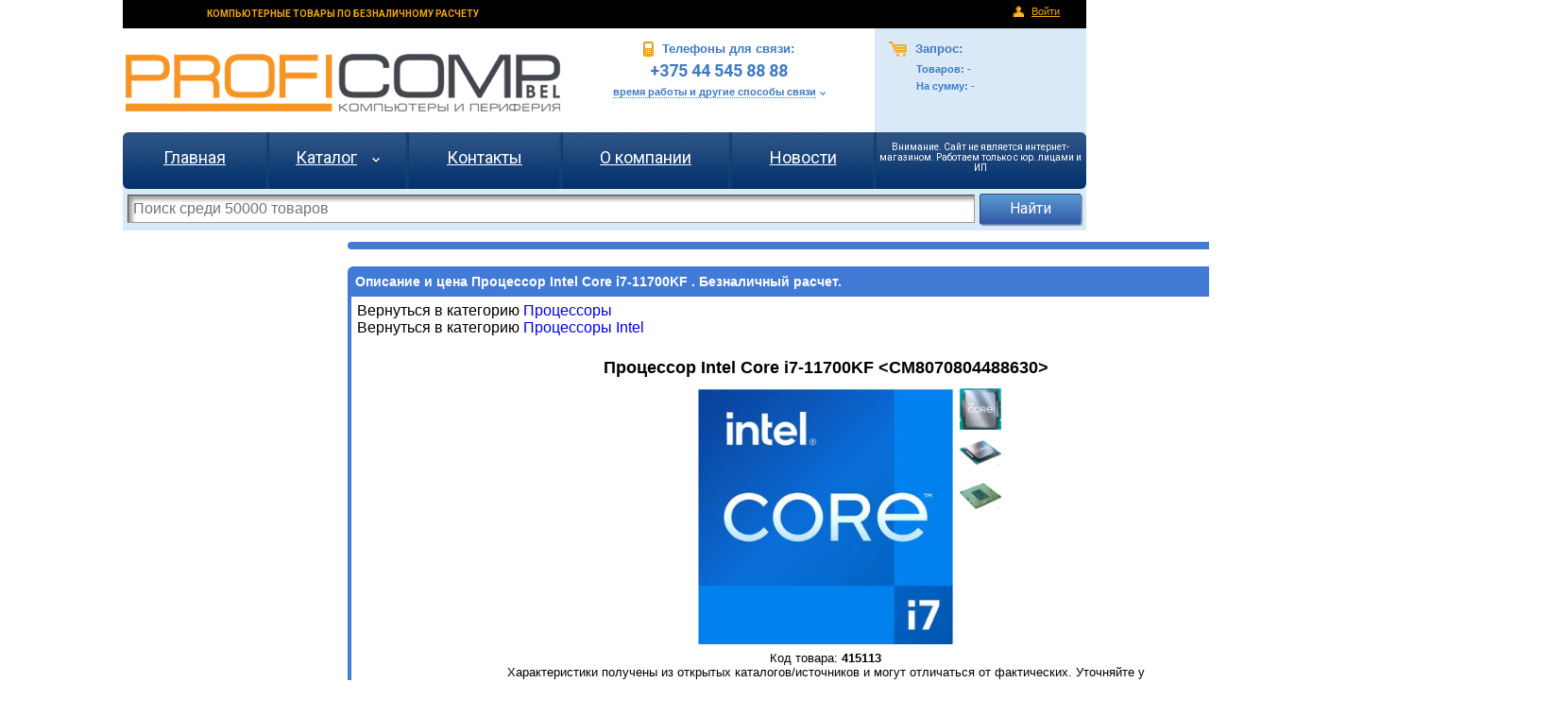

--- FILE ---
content_type: text/html; charset=utf-8
request_url: https://www.proficomp.by/beznal/buy/415113
body_size: 7385
content:
<!DOCTYPE html>
<html itemscope itemtype="http://schema.org/Product">
<head>
    <title>Купить Процессор Intel Core i7-11700KF &lt;CM8070804488630&gt; за безнал и по безналичному расчету Профикомп бел.</title>
    <meta name="keywords" content="Процессор Intel Core i7-11700KF &lt;CM8070804488630&gt; по безналу,Процессор Intel Core i7-11700KF &lt;CM8070804488630&gt; за безналичный расчет,купить Процессор Intel Core i7-11700KF &lt;CM8070804488630&gt;безналичный расчет, безнал, юридические лица, ип" />
    <meta name="description" content="Купить Процессор Intel Core i7-11700KF &lt;CM8070804488630&gt; по безналу и безналичному расчету, за безнал (безналичный расчет). Работаем с организациями и ип">
    <meta name="yandex-verification" content="697730c788d0cd34" />
    <meta name="author" content="Ст Владислав" />
    <meta name="copyright" content="Ст Владислав" />
    <meta name="google-site-verification" content="PZ5cj--x7LIBklylbWTH0r3881yYUe6RDvXeKXP3OrY" />
    <!-- Add the following three tags inside head -->
    <meta itemprop="name" content="Купить Процессор Intel Core i7-11700KF &lt;CM8070804488630&gt; за безнал и по безналичному расчету">
    <meta itemprop="description" content="Купить Процессор Intel Core i7-11700KF &lt;CM8070804488630&gt; по безналу и безналичному расчету, за безнал (безналичный расчет). Работаем с организациями и ип">
    <link href='https://fonts.googleapis.com/css?family=Roboto:400,400italic,500,500italic,700,700italic&subset=latin,cyrillic-ext' rel='stylesheet' type='text/css'>
    <link href="/Content/Site-old-with-new.css" rel="stylesheet" type="text/css" />
    <link href="/Content/Site-new.css" rel="stylesheet" type="text/css" />
    <link href="/Content/FileUploader.css" rel="stylesheet" type="text/css" />
    <link href="/Content/validation.css" rel="stylesheet" type="text/css" />
    <link href="/Content/Basket.css" rel="stylesheet" type="text/css" />
    <link href="/Content/Product.css" rel="stylesheet" type="text/css" />
    <link href="/Content/catalog.css" rel="stylesheet" type="text/css" />
    <link href="/Content/jquery.multi-select.css" rel="stylesheet" type="text/css" />
    <link href="/Content/themes/base/jquery-ui-1.12.1.css" rel="stylesheet" type="text/css" />
    

    <script src="/Scripts/jquery-1.12.4.min.js" type="text/javascript"></script>
    <script src="/Scripts/jquery.multi-select.js"></script>
    <script src="/Scripts/jquery.validate.min.js" type="text/javascript"></script>
    <script src="/Scripts/jquery.validate.unobtrusive.min.js" type="text/javascript"></script>
    <script src="/Scripts/jquery-ui-1.12.1.min.js" type="text/javascript"></script>
    <script src="/Scripts/proficomp/fileuploader.js" type="text/javascript"></script>
    <script src="/Scripts/proficomp/utils.js" type="text/javascript"></script>
    <script src="/Scripts/proficomp/proficomp.js" type="text/javascript"></script>
    <script src="/Scripts/proficomp/proficomp.fileuploader.js" type="text/javascript"></script>
    <!-- Google tag (gtag.js) -->
<script async src="https://www.googletagmanager.com/gtag/js?id=G-H9XZERT3DQ"></script>
<script>
    window.dataLayer = window.dataLayer || [];
    function gtag() { dataLayer.push(arguments); }
    gtag('js', new Date());

    gtag('config', 'G-H9XZERT3DQ');
</script>

<!-- Yandex.Metrika counter -->
<script type="text/javascript">
    (function (m, e, t, r, i, k, a) {
        m[i] = m[i] || function () { (m[i].a = m[i].a || []).push(arguments) };
        m[i].l = 1 * new Date(); k = e.createElement(t), a = e.getElementsByTagName(t)[0], k.async = 1, k.src = r, a.parentNode.insertBefore(k, a)
    })
        (window, document, "script", "https://mc.yandex.ru/metrika/tag.js", "ym");

    ym(95417707, "init", {
        clickmap: true,
        trackLinks: true,
        accurateTrackBounce: true,
        webvisor: true
    });
</script>
<noscript><div><img src="https://mc.yandex.ru/watch/95417707" style="position:absolute; left:-9999px;" alt="" /></div></noscript>
<!-- /Yandex.Metrika counter -->
<script src="//code.jivo.ru/widget/967dFpFM51" async></script>

<!-- Meta Pixel Code -->
<script>
!function(f,b,e,v,n,t,s)
{if(f.fbq)return;n=f.fbq=function(){n.callMethod?
n.callMethod.apply(n,arguments):n.queue.push(arguments)};
if(!f._fbq)f._fbq=n;n.push=n;n.loaded=!0;n.version='2.0';
n.queue=[];t=b.createElement(e);t.async=!0;
t.src=v;s=b.getElementsByTagName(e)[0];
s.parentNode.insertBefore(t,s)}(window, document,'script',
'https://connect.facebook.net/en_US/fbevents.js');
fbq('init', '479847068334966');
fbq('track', 'PageView');
</script>
<noscript><img height="1" width="1" style="display:none"
               src="https://www.facebook.com/tr?id=479847068334966&ev=PageView&noscript=1"
          /></noscript>
<!-- End Meta Pixel Code -->
    
    <style>
        @view-transition {
            navigation: auto;
        }
    </style>
</head>
    <body>
    <div id="container">
        <div id="sign_in_links">
            <h1>КОМПЬЮТЕРНЫЕ ТОВАРЫ ПО БЕЗНАЛИЧНОМУ РАСЧЕТУ</h1>
            <span>
                <noindex>
                        <img src="/Content/images/icons/enter.png" /><a rel="nofollow" href="/Account/LogOn" title="Войти как администратор">Войти</a>
                </noindex>
            </span>
        </div>
        
<div id="header_container">
    <div id="header_top_area">
        <a href="/" title="Главная страница сайта" style="display:inline-block">
            <div class="logo-container">
                ПРОФИКОМП - proficomp
            </div>
        </a>
        <div class="phone-container">
            <div>
                <div class="phones-header">
                    <img src="/Content/images/icons/phone.png" />
                    Телефоны для связи:
                </div>
                <div class="phones">
                    +375 44 545 88 88
                    <!--8 (029) 666 84 01<br />
    8 (033) 666 84 01 -->
                </div>
                <a href="/Home/Contacts" title="время работы и другие способы связи">время работы и другие способы связи</a>
                <img src="/Content/images/arrows/sposobi-sviazi.png" />
            </div>
        </div>
        <div class="basket-info-container">
            <div>
                <div class="basket-info-header" onclick="window.location = '/Home/BasketPage';">
                    <img src="/Content/images/icons/basket.png" />
                    Запрос:
                </div>
                <div class="basket-info">
                    Товаров: <span>-</span>
                    <br />
                    На сумму: <span>-</span>
                </div>
            </div>
        </div>
    </div>
    <div id="header_menu_list">
        <div>
            <table>
                <tr>
                    <td>
                        <a href="/" title="Главная страница сайта">Главная</a>
                    </td>
                    <td>
                        <a href="//www.proficomp.by/beznal" title="Каталог товаров Proficomp.by">Каталог</a>
                        &nbsp;&nbsp;&nbsp;<img src="/Content/images/arrows/catalog-white-arrow-down.png"/>
                    </td>
                    <td>
                        <a href="/Home/Contacts" title="Контактные данные в РБ">Контакты</a>
                    </td>
                    <td>
                        <a href="/Home/About" title="О компании">О компании</a>
                    </td>
                    <td>
                        <a href="/News" title="Новости">Новости</a>
                    </td>
                    <td>
                        <p style="color: white; font-size: 10px">Внимание. Сайт не является интернет-магазином. Работаем только с юр. лицами и ИП</p>
                        
                    </td>
                </tr>
            </table>
        </div>
    </div>
    <div id="header_search">
        <form enctype="application/x-www-form-urlencoded" method="POST" action="//www.proficomp.by/beznal" class="search-form">
            <input id="SearchString" name="SearchString" placeholder="Поиск среди 50000 товаров" type="text" value="" />
            <input type="submit" value="Найти" />
        </form>
    </div>
</div>

        
<div id="productrow" class="panel-row mid1020">
    <input type="hidden" id="recently_viewed_url" value="https://www.proficomp.by/Home/RecentlyViewedProducts?seoKey=415113"/>
        <div id="basket" class="panel">
        </div>
    <div id="product_info" class="panel">
        <div class="pheader">
            <h2 >
                Описание и цена Процессор Intel Core i7-11700KF <CM8070804488630>. Безналичный расчет.
            </h2>
        </div>
        <div class="pcontent">
            <div>
                <div class="back-link-panel">
                        Вернуться в категорию
                        <a title="Вернуться в категорию Intel" href="https://www.proficomp.by/beznal/cpu">
                                             Процессоры</a>
                        <br/>
                    Вернуться в категорию<a title="Вернуться в категорию Intel" href="https://www.proficomp.by/beznal/cpu/intel">
                                             Процессоры Intel</a>

                </div>
                <table class="product-description-table ">
                    <thead>
                        <tr>
                            <th>Процессор Intel Core i7-11700KF &lt;CM8070804488630&gt;
                            </th>
                        </tr>
                    </thead>
                    <tbody>
                        <tr>
                            <td style="position: relative;">
                                    <img title="Изображение Процессор Intel Core i7-11700KF &lt;CM8070804488630&gt;" class="product-image main"
         src="https://www.proficomp.by/Image/ProductImage?productCode=415113&amp;index=0" />
    <img title="Изображение Процессор Intel Core i7-11700KF &lt;CM8070804488630&gt;" class="product-image thumbnail" style="top: 0px"
         src="https://www.proficomp.by/Image/ProductImage?productCode=415113&amp;index=1" />
    <img title="Изображение Процессор Intel Core i7-11700KF &lt;CM8070804488630&gt;" class="product-image thumbnail" style="top: 46px"
         src="https://www.proficomp.by/Image/ProductImage?productCode=415113&amp;index=2" />
    <img title="Изображение Процессор Intel Core i7-11700KF &lt;CM8070804488630&gt;" class="product-image thumbnail" style="top: 92px"
         src="https://www.proficomp.by/Image/ProductImage?productCode=415113&amp;index=3" />

                            </td>
                        </tr>
                    <tr>
                        <td>
                            Код товара: <b>415113</b>
</td>
                    </tr>
                    <tr>
                        <td colspan="1" style="display:block">Характеристики получены из открытых каталогов/источников и могут отличаться от фактических. Уточняйте у менеджера.</td>
                    </tr>
                    <tr>
                        <td style="width: auto; vertical-align:top">
                                            <table class="description">
                            <tr><th colspan="2">Общая информация</th></tr>
                                <tr><td>Дата выхода на рынок</td><td>2021&#160;г.</td></tr>
                            <tr><th colspan="2">Технические характеристики</th></tr>
                                <tr><td>Модельный ряд</td><td>Core i7</td></tr>
                                <tr><td>Тип поставки</td><td>OEM</td></tr>
                                <tr><td>Охлаждение в комплекте</td><td>Нет</td></tr>
                                <tr><td>Кодовое название кристалла</td><td>Rocket Lake</td></tr>
                                <tr><td>Сокет</td><td>LGA1200</td></tr>
                                <tr><td>Количество ядер</td><td>8</td></tr>
                                <tr><td>Максимальное количество потоков</td><td>16</td></tr>
                                <tr><td>Базовая тактовая частота</td><td>3.6&#160;ГГц</td></tr>
                                <tr><td>Максимальная частота</td><td>5&#160;ГГц</td></tr>
                                <tr><td>Кэш L3</td><td>16 МБ</td></tr>
                                <tr><td>Поддержка памяти</td><td>DDR4</td></tr>
                                <tr><td>Количество каналов памяти</td><td>2</td></tr>
                                <tr><td>Макс. частота памяти без разгона</td><td>3 200&#160;МГц</td></tr>
                                <tr><td>Встроенный контроллер PCI Express</td><td>PCI Express 4.0</td></tr>
                                <tr><td>Конфигурация контроллера PCIe</td><td>PCI Express 4.0 x16+x4/x8+x8+x4/x8+x4+x4+x4</td></tr>
                                <tr><td>Встроенная графика</td><td>Нет</td></tr>
                                <tr><td>Базовая расчетная тепловая мощность (TDP)</td><td>125&#160;Вт</td></tr>
                                <tr><td>Техпроцесс</td><td>14&#160;нм</td></tr>
                                <tr><td>Многопоточность ядра</td><td>Нет</td></tr>
                                <tr><td>ИИ-ускоритель (NPU)</td><td>Нет</td></tr>
                                <tr><td>Виртуализация Intel VT-x</td><td>Нет</td></tr>
                                <tr><td>Виртуализация Intel VT-d</td><td>Нет</td></tr>
                                <tr><td>Защищенная платформа Intel TXT</td><td>Нет</td></tr>
                </table>

                        </td>
                    </tr>
                        <tr class="price-block sticky-block">
                            <td>
                                <strong class="price obsolete">
                                    Цена:
                                    
1141,55                                    р.
                                </strong>

                                <br />
                                <span class="stock-state obsolete">Нет в наличии</span>


                            </td>
                        </tr>
                        <tr>
                            <td class="importer-info">
                                
                                Изготовитель: Интел Корпорейшн. 2200 Мишн Колледж, Бульвар Санта Клара, Калифорния 95054, США.<br/>
                                Импортер: ООО &quot;Надежная техника&quot;, 220000, г. Минск, ул. Скрыганова, д. 6а, пом. 25, оф. 29<br/>
                                Сервисный центр: ООО &quot;Профикомпбел&quot;, Минский р-н, Новодворский сельсовет, Большое Стиклево, ул. Восточная,  д. 32
                            </td>
                        </tr>
                    </tbody>
                </table>
            </div>
        </div>
    </div>
</div>






        <div id="footer">
    <div id="warning-wrong-details">Внимание. Вышеприведенная информация получена из открытых источников, в том числе
        из официальных сайтов и каталогов. Поскольку мы не можем гарантировать 100%-ную точность и полноту описания товаров,
        ОБЯЗАТЕЛЬНО уточняйте важные для Вас параметры.</div>
    <div class="left-text">
        ООО «ПрофиКомпБел»
        <br />
        Юридический адрес: г. Минск, ул. Волгоградская, д. 13, каб. 213-5
        <br />
        Режим работы: Пн.-Пт. с 9-30 до 17-30 без обеда
    </div>
    <div class="right-text">
        ООО «ПрофиКомпБел»
        <br />
        <b style="color: white">© 2008-2025</b>
    </div>
    <table>
        <tr>
            <td>
                <!-- catalog.tut.by code begin -->
                
                <!-- catalog.tut.by code end -->
            </td>
            <td>
                
            </td>
            <td>
                
            </td>
            <td>
            </td>
            <td>
                <!-- Rating@Mail.ru counter -->
                <script type="text/javascript">//<![CDATA[
var a = '', js = 10;
try {
    a += ';r=' + escape(document.referrer);
} catch (e) {
}
try {
    a += ';j=' + navigator.javaEnabled();
    js = 11;
} catch (e) {
}
try {
    s = screen;
    a += ';s=' + s.width + '*' + s.height;
    a += ';d=' + (s.colorDepth ? s.colorDepth : s.pixelDepth);
    js = 12;
} catch (e) {
}
try {
    if (typeof ((new Array).push('t')) === "number") js = 13;
} catch (e) {
}
try {
    document.write('<a href="//top.mail.ru/jump?from=2202833">' +
        '<img src="//top-fwz1.mail.ru/counter?id=2202833;t=53;js=' + js + a + ';rand=' + Math.random() +
        '" alt="Рейтинг@Mail.ru" style="border:0;" height="31" width="88" \/><\/a>');
} catch (e) {
} //]]></script>
                <noscript>
                    <p>
                        <a href="//top.mail.ru/jump?from=2202833">
                            <img src="//top-fwz1.mail.ru/counter?js=na;id=2202833;t=53" style="border: 0;"
                                 height="31" width="88" alt="Рейтинг@Mail.ru"/></a>
                    </p>
                </noscript>
                <!-- //Rating@Mail.ru counter -->
            </td>
            <td>
                
            </td>
            <td>
                
            </td>
            <td>
                
            </td>
            <td>
                
            </td>
        </tr>
        <tr>
            <td>
                
            </td>
            <td>
                
            </td>
            <td colspan="2">
                
            </td>
            <td>
                
            </td>
            <td>
                
            </td>
            <td></td>
            <td></td>
            <td></td>
            <td></td>
        </tr>
    </table>
</div>


    </div>
    </body>
<script type="text/javascript">
        if ((new Date()) < new Date('2023-01-09')) {
            html = 
                `<div style="text-align:center"><br/>Поздравляем с Новым Годом и Рождеством!<br/><br/>
 Желаем в наступающем 2023 году благополучия,
успешного завершения всех начатых дел и реализации новых целей! 
Благодарим за сотрудничество в уходящем году!<br/>

                <br/>Обращаем ваше внимание на график работы в праздничные и предпраздничные дни: <b>30.12-08.01 выходные дни</b><br/><br/>
Просим учитывать данную информацию при планировании Вашей работы.<br/><br/>
Вместе к новым успехам в Новом году!<br/>
С уважением, команда </div>`
            $(html).dialog({
                width: 'auto', modal: true, close: function(event, ui) {
                    $(this).dialog('destroy').remove();
                },
                open: function (event, ui) {
                    var that = this; $('.ui-widget-overlay').bind('click', function () { $(that).dialog('close'); });
                }
            });
        }
    </script>
</html>


--- FILE ---
content_type: application/javascript
request_url: https://www.proficomp.by/Scripts/proficomp/proficomp.js
body_size: 8621
content:

var ProfiComp = ProfiComp || {};

ProfiComp.OrderModule = (function () {
    var my = {};
    function hideBasket() {
        var content = $("#basket .pcontent");
        var button = $("#togglebasket");
        content.hide();
        button.text("Показать запрос");
    }
    function showBasket() {
        var content = $("#basket .pcontent");
        var button = $("#togglebasket");
        content.show();
        button.text("Скрыть заявку");
    }
    function loadBasket() {
        $.ajax(
            {
                type: 'POST',
                url: '/Home/Basket',
                data: null,
                success: function (data) {
                    var show = !!$("#basket").attr("showContents");
                    $("#basket").replaceWith(data);

                    $("#togglebasket").click(function () {
                        var content = $("#basket .pcontent");
                        if (content.css("display") == "block") {
                            hideBasket();
                        } else {
                            showBasket();
                        }
                    });

                    if (show)
                        showBasket();
                    //else 
                    //    hideBasket();

                    initBasket();
                },
                dataType: 'html'
            });
    }

    function loadBasketInfo() {
        if ($(".basket-info").length) {
            $.ajax(
                {
                    type: 'POST',
                    url: '/Home/BasketStats',
                    success: function(data) {
                        if (data.ItemCount > 0)
                            $(".basket-info span:eq(0)").text(data.ItemCount);
                        else
                            $(".basket-info span:eq(0)").text("-");
                        if (data.TotalPrice > 0)
                            $(".basket-info span:eq(1)").text(data.TotalPrice + ' р.');
                        else
                            $(".basket-info span:eq(1)").text("-");
                    }
                });
        }
    }

    function initBasket() {
        var step = $("#Step").val();

        $(".basket-step").hide();
        $("#basket_step_" + step).show();

        $("a.delete-orderitem-link").click(function (event) {
            event.preventDefault();
            var link = $(this);
            var href = link.attr("href");
            link.hide();
            $.ajax(
                {
                    type: 'POST',
                    url: href,
                    data: null,
                    success: function (data) {
                        link.show();
                        $("#basket .pcontent>div").html(data);
                        initBasket();
                        loadBasketInfo();
                    },
                    dataType: 'html'
                });
        });
        $("a.edit-orderitem-link").click(function (event) {
            event.preventDefault();
            var table = $(this).closest("table");
            var error = '';
            table.find(".basket_product_count").each(function () {
                if (isNaN($(this).val())) {
                    var externalid = $(this).closest("tr").find("td:eq(0)").text();
                    error = 'Позиция с кодом ' + externalid + ' содержит неверное количество: ' + $(this).val();
                    return false;
                }
            });
            if (error != '') {
                alert(error);
                return;
            }
            var link = $(this);
            var href = $("#basket_form").attr("action");
            link.hide();
            $.ajax(
                {
                    type: 'POST',
                    url: href,
                    data: $("#basket_form").serialize(),
                    success: function (data) {
                        link.show();
                        $("#basket .pcontent>div").html(data);
                        initBasket();
                        loadBasketInfo();
                    },
                    dataType: 'html'
                });
        });
        $(".basket_product_count").keyup(function () {
            var tr = $(this).closest("tr");
            tr.find("a.delete-orderitem-link").hide();
            tr.find("a.edit-orderitem-link").show();
        });
        $(".process-order-step-0,.process-order-step-1,.process-order-step-2,.process-order-step-3").click(function (event) {
            event.preventDefault();
            if ($(".basket-table .edit-orderitem-link").not(":hidden").length == 0
            || confirm("У вас есть несохраненные изменения в количестве.Все равно продолжить?")) {
                var link = $(this);
                var href = $("#basket_form").attr("action");
                //link.hide();
                var Step = link.attr("class").replace("process-order-step-", "");
                $("#basket_form").find("#Step").val(Step);
                $.ajax(
                {
                    type: 'POST',
                    url: href,
                    data: $("#basket_form").serialize(),
                    success: function (data) {
                        $("#basket .pcontent>div").html(data);
                        initBasket();
                        initDescription();
                        loadBasketInfo();
                    },
                    dataType: 'html'
                });
            }
        });

        initDescription();

    }

    function initDescription() {
        ProfiComp.FileUploader.InitUploaders();
    }

    function init(container) {
        $("span.to-basket-link", container).text("Добавить").add("a.to-basket-link").click(function (event) {
            var link = $(this);
	    var href = null;
	    if (!link.is("a"))
	    {
            	var classes = link.attr('class').split(/\s+/);
            	href = '/Home/OrderItem?ProductID={id}&Count=1'.replace("{id}", classes[1].replace("product", ""));
	    }
	    else
	    {
		event.preventDefault();
		href = link.attr("href");
	    }
            link.hide();
            $.ajax(
                {
                    type: 'POST',
                    url: href,
                    data: null,
                    success: function (data) {
                        $("#basket .pcontent>div").html(data);
                        initBasket();
                        showBasket();
                        loadBasketInfo();
                        var text = $("<i>Готово</i>");
                        text.insertAfter(link);
                        text.fadeOut(800, function () {
                            text.remove();
                            link.show();
                        });

                        $(".add-to-basket-information").show().delay(5000).fadeOut(5000);
                    },
                    dataType: 'html'
                });
        });
    }

    $(document).ready(function () {
        if ($("#basket").length) {
            loadBasket();
        }
        loadBasketInfo();
        init(document);

        $(document.body).append('<div class="add-to-basket-information">Товар добавлен в Запрос. Заявка всегда доступна и находится вверху страницы</div>');

    });
    my = { InitBasket: initBasket, InitOrderLinks: init, UpdateBasketInfo: loadBasketInfo };
    return my;
} ());

ProfiComp.SearchModule = (function () {
    var my = {};
    function initSearchPanel() {
        var panels = $(".search-panel,.search-form");
        panels.each(function () {
            return;
            //var panel = $(this);
            //var searchInput = panel.find("input[type=text]:eq(0)");
            //var searchButton = panel.find("input[type=submit]:eq(0)");
            //var emptyText = searchInput.attr("empty-class-text") || 'Поиск товаров';
            ////searchButton.hide();
            //if (searchInput.val() == '')
            //    searchInput.val(emptyText);
            //searchInput.focusin(function() {
            //    if (searchInput.val() == emptyText) {
            //        searchInput.val('');
            //        searchInput.removeClass('empty');
            //    }
            //});
            //searchInput.focusout(function() {
            //    if (searchInput.val() == '') {
            //        searchInput.val(emptyText);
            //        searchInput.addClass('empty');
            //    }
            //});
        });
    }
    $(document).ready(initSearchPanel);
    return my;
} ());

ProfiComp.PagerModule = (function () {
    var my = {};
    function initMorePages() {
        var panel = $("div.product-pager");
        panel.find("select").change(function () {
            var href = $(this).find("option:selected").val();
            if (href != '') {
                window.location.href = href;
            }
        });
    }
    $(document).ready(initMorePages);
    return my;
} ());

ProfiComp.ModalLinks = (function () {
    var my = {};
    function initDescriptionLinks() {
        $(".go-to-description-link").click(function (event) {
            event.preventDefault();
            var link = $(this);
            var href = link.attr("href");
            // link.hide();
            $.get(
                href,
                function (data) {
                    link.show();
                    var dialog = $(data).dialog({
                        width: 'auto', modal: true, close: function(event, ui) {
                            ProfiComp.Sticky.removeStickyProductPrice();
                            $(this).dialog('destroy').remove();
                        },
                        open: function (event, ui) {
                            var that = this; $('.ui-widget-overlay').bind('click', function () { $(that).dialog('close'); });
                        }
                    });
                    
                    ProfiComp.RecentlyViewedProducts.LoadRecentlyViewProductsPanel();
                    ProfiComp.OrderModule.InitOrderLinks($(dialog));
                    ProfiComp.ProductImages.initProductImages($(dialog));
                    ProfiComp.ProductDescription.InitRemoveRecentLinks();
                    ProfiComp.Sticky.makeStickyProductPrice(true);
          
                    ProfiComp.ShortDescriptions.hidePopupImage()
                    gapi.plusone.go($(dialog)[0]);
                }
            );
        });
    }

    $(document).ready(initDescriptionLinks);
    return my;
} ());

ProfiComp.ProductDescription = (function () {
    var my = {};
    function initRemoveRecentLinks() {
        $(".remove-from-recent").click(function (event) {
            event.preventDefault();
            var link = $(this);
            var href = link.attr("href");
            link.hide();
            $.post(
                href,
                function (data) {
                    link.closest("div.recently-viewed-item").remove();
                }
            );
        });
    }

    my = { InitRemoveRecentLinks: initRemoveRecentLinks };
    return my;
} ());

ProfiComp.RecentlyViewedProducts = (function () {
    var my = {};
    function loadRecentlyViewProductsPanel() {
        if ($("#recently_viewed_url").length) {
            var href = $("#recently_viewed_url").val();
            return $.post(
                href,
                function (data) {
                    $("#productrow").prepend(data);
                }
            );
        }
        return $.Deferred();
    }

    $(document).ready(function () { loadRecentlyViewProductsPanel().done(ProfiComp.ProductDescription.InitRemoveRecentLinks); });
    my = { LoadRecentlyViewProductsPanel: loadRecentlyViewProductsPanel };
    return my;
} ());

ProfiComp.Menu = (function () {
    var my = {};
    function loadMenu() {
        if ($("#loadmenu").length) {
            $.get(
                '/Home/MenuTop',
                function(data) {
                    $("#loadmenu").html(data);
                    $("#loadmenu").prepend("<hr/>");
                    $("#toprow").parent().css("min-height", $("#categories").outerHeight());
                }
            );
        }
    }

    $(document).ready(loadMenu);
    return my;
} ());

ProfiComp.CatDescription = (function () {
    var my = {};
    function initExpand() {
        var target = $("#cat-description .pcontent>div");
        var button = target.find(".show-all-desc");
        if (target.height() > parseInt(target.parent().css("max-height"), 10) - 16) {
            button.fadeTo('normal', 0.85);
        }

        button.click(function () {
            button.remove();
            target.parent().css("max-height", "1000px");
        });
    }

    $(document).ready(initExpand);
    return my;
} ());

ProfiComp.Slider = (function () {
    var my = {};
    function initSlider() {
        var target = $("#slider_container .slide");
        if(target.length) {
            var totWidth = 0;
            var positions = new Array();
            var totHeight = 0;
            var infoPositions = new Array();
            var currentPosition = 0;
            
            $('#slider_container .slide').each(function (i) {
                /* Loop through all the slides and store their accumulative widths in totWidth */
                positions[i] = totWidth;
                totWidth += $(this).width();

                /* The positions array contains each slide's commulutative offset from the left part of the container */

                if (!$(this).width()) {
                    alert("Please, fill in width & height for all your images!");
                    return false;
                }
            });
            
            $('#slider_container .slides').width(totWidth);

            $('#slider_container .slide-info').each(function (i) {
                /* Loop through all the slides and store their accumulative widths in totWidth */
                infoPositions[i] = totHeight;
                totHeight += $(this).outerHeight();

                /* The positions array contains each slide's commulutative offset from the left part of the container */

                if (!$(this).height()) {
                    alert("Please, fill in width & height for all your text infos!");
                    return false;
                }
            });
            
            $('#slider_container .slide-infos').height(totHeight);
            
            $('#slider_container .slide-prev').click(function (e) {
                if (e) {
                    move(10000);
                }
                
                currentPosition--;
                if (currentPosition < 0) {
                    currentPosition = positions.length-1;
                }
                

                $('#slider_container .slides').stop().animate({ marginLeft: -positions[currentPosition] + 'px' }, 850);
                $('#slider_container .slide-infos').stop().animate({ marginTop: -infoPositions[currentPosition] + 'px' }, 600);
                /* Start the sliding animation */

                e.preventDefault();
                /* Prevent the default action of the link */
            });
            
            $('#slider_container .slide-next').click(function (e) {
                if (e) {
                    move(10000);
                }
                
                currentPosition++;
                if (currentPosition > positions.length-1) {
                    currentPosition = 0;
                }


                $('#slider_container .slides').stop().animate({ marginLeft: -positions[currentPosition] + 'px' }, 850);
                $('#slider_container .slide-infos').stop().animate({ marginTop: -infoPositions[currentPosition] + 'px' }, 600);
                /* Start the sliding animation */

                e.preventDefault();
                /* Prevent the default action of the link */
            });
            var mouseOver = false;
            $("#slider_container").hover(
                function() {
                    mouseOver = true;
                }, function() {
                    mouseOver = false;
                });

            var autoMoveTimeout;
            var move = function(timeout, nextTimeout) {
                clearTimeout(autoMoveTimeout);
                autoMoveTimeout = setTimeout(function () {
                    if (!mouseOver) {
                        $('#slider_container .slide-next').click();
                        move(nextTimeout || (timeout >= 5000 ? 5000 : timeout + 1000));
                    } else {
                        move(1000, 5000);
                    }
                }, timeout);
            };

            move(3000);

        }
    }

    $(document).ready(initSlider);
    return my;
}());

ProfiComp.IconMenuAutoActive = (function () {
    var my = {};
    
    function getRandomInt(min, max) {
        return Math.floor(Math.random() * (max - min + 1)) + min;
    }


    function initActivity() {
        var target = $("#main-menu-right ");
        if (target.length) {
            
            var mouseOver = false;
            var items = $('#main-menu-right .menu-item-text');

            $("#main-menu-right").hover(
                function() {
                    items.removeClass("active");
                    mouseOver = true;
                }, function() {
                    mouseOver = false;
                });

            var autoMoveTimeout;

            var move = function(timeout, nextTimeout) {
                clearTimeout(autoMoveTimeout);
                autoMoveTimeout = setTimeout(function() {
                    if (!mouseOver) {
                        var item = items.filter(".active").eq(0);
                        var index = items.index(item);
                        items.removeClass("active");
                        index = index == -1 ? 0 : (index + 1 >= items.length ? 0 : index + 1);
                        items.eq(index).addClass("active");
                        move(nextTimeout || 2500);
                    } else {
                        move(2500);
                    }
                }, timeout);
            };

            move(500);
        }
    }

    $(document).ready(initActivity);
    return my;
}());

ProfiComp.AdvantagesMenuHoverEffects = (function () {
    var my = {};

    function initActivity() {
        var target = $("#main-page-advantages>div");
        if (target.length) {
            $(target).hover(
                function () {
                    $(this).find(".advantage-icon").stop(true, true).slideUp();
                }, function () {
                    $(this).find(".advantage-icon").stop(true, true).slideDown();
                });
        }
    }

    $(document).ready(initActivity);
    return my;
}());



ProfiComp.ProductImages = (function () {
    var my = {};

    function initProductImages(container) {
        var target = $(".product-image.main", container || document.body).parent();
        if (target.length) {
            target.each(function() {
                var main = $(".product-image.main", this);
                var thumbs = $(".product-image.thumbnail", this);
                thumbs.click(function() {
                    var imageUrl = $(this).attr("src");
                    var replaceUrl = main.attr("src");
                    main.attr("src", imageUrl);
                    $(this).attr("src", replaceUrl);
                });
            });
           
        }
    }

    my.initProductImages = initProductImages;

    $(document).ready(function () { initProductImages() });
    return my;
}());


ProfiComp.PriceLink = (function () {
    var my = {};
    
    function initPriceLinks(container) {
        var target = $('a.price-link[href!="#"]');
        if (target.length) {
            target.each(function () {
                
                $(this).bind("click contextmenu", function (e) {
                    e.preventDefault();
                    var url = $(this).attr("href");
                    var code = prompt("Введите код. Код можно получить у менеджера.");
                    if (code || code === 0) {
                        window.location = (url + "?code=" + code);
                    }
                });
            });

        }
    }

    my.initPriceLinks = initPriceLinks;

    $(document).ready(function () { initPriceLinks() });
    return my;
}());


ProfiComp.Sticky = (function () {
    var my = {};

    var stickyWatchers = [];

    function init() {
        window.addEventListener('scroll', function () {
            stickyWatchers.forEach(watch => watch.watcher());
        });

        my.makeStickyProductPrice();
    }

    function makeSticky(element, onTop, onBottom) {
        var anchor = $('<div style="width:0px;height:0px"></div>');
        anchor.insertBefore(element);
        var node = anchor[0];
        var watcher = function() {
            var top = node.getBoundingClientRect().top;
            if (top < 0) {
                onTop && onTop(true);
            } else if ($(window).height() < top) {
                onBottom && onBottom(true);
            } else {
                onTop && onTop(false);
                onBottom && onBottom(false);
            }
        }
        var w = { watcher: watcher, anchor: anchor, element: element };
        stickyWatchers.push(w);
        return w;
    }

    my.makeSticky = makeSticky;

    my.makeStickyClass = function (element) {
        element = $(element);
        var originalWidth = element.width();
        var onTop = function(out) {
            element.toggleClass("sticky-top", out);
            if (out)
                element.width(originalWidth);
        };
        var onBottom = function (out) {
            element.toggleClass("sticky-bottom", out);
            if (out)
                element.width(originalWidth);
        };
        return makeSticky(element, onTop, onBottom);
    }

    my.removeSticky = function (element) {

        var found = stickyWatchers.filter(function(watch) {
            return watch.element[0] === $(element)[0];
        })[0];
        if (found) {
            found.anchor.remove();
            stickyWatchers.splice(stickyWatchers.indexOf(found), 1);
        }
    }

    my.makeStickyProductPrice = function (fireEvent) {
        $(".sticky-block").each(function () {
            var sticky = my.makeStickyClass(this);
            fireEvent && sticky.watcher();
        });
    }

    my.removeStickyProductPrice = function () {
        $(".sticky-block").each(function () {
            my.removeSticky(this);
        });
    }

    $(document).ready(function () { init() });
    return my;
}());


ProfiComp.ShortDescriptions = (function () {
    var my = {};
    var timeout;
    function initDescriptions() {
        var link = $("#short-desc-link");
        if (link.length) {

            var url = link.val();
            $.get(
                url,
                function(data) {
                    if (data != null) {
                        for (var i in data) {
                            var code = data[i].ProductCode;
                            var desc = data[i].Short;
                            if (desc) {
                                //var img = data[i].Image;
                                var row = $("#pitem-" + code);
                                if (row.has('.short-desc')) {
                                    row.find('.short-desc:not(.too-long-name)').text(desc);

                                    timeout;
                                    row.find(".go-to-description-link").hover(function (productCode, text) {
                                            return function() {

                                                var link = this;
                                                timeout = setTimeout(function() {
                                                    showProductImage(productCode, link, text);
                                                }, 600);
                                            };
                                        }(code, desc),
                                        function() {
                                            clearTimeout(timeout);
                                            $("#product-hover-image").hide();
                                        });
                                }
                            }
                        }
                    }
                }
            );
        }
    }

    function showProductImage(code, positionNextTo, text) {
        if (!$("#product-hover-image").length) {
            $("<div id='product-hover-image'><img class='product-image main' src=''/><br/><span></span></div>")
                .appendTo(document.body);
        }
        $("#product-hover-image").find("img").attr("src", "/Image/ProductImage?productCode=" + code + "&index=0");
        var pos = $(positionNextTo).offset();
        var paddingY = -150;
        if (pos.top - window.scrollY < 250)
            paddingY = 10;
        var scrollTop = window.scrollY;

        function position() {
            var paddings = $("#product-hover-image").outerWidth() - $("#product-hover-image").width();
            var width = $("#product-hover-image img").outerWidth() + paddings;
            var height = $("#product-hover-image img").outerHeight() + paddings;
            var pos = $(positionNextTo).offset();
            var paddingY = -height;
            if (pos.top - window.scrollY < height)
                paddingY = 10;
            $("#product-hover-image").width(width).find('span').text(text);
            $("#product-hover-image").show().offset({ top: pos.top + paddingY, left: pos.left - width - 10 });
        }

        if ($("#product-hover-image").find("img")[0].complete) {
            position();
        } else
            $("#product-hover-image").find("img").bind("load", position);

    }

    my.initDescriptions = initDescriptions;
    my.hidePopupImage = function () { clearTimeout(timeout); $("#product-hover-image").hide(); };
    $(document).ready(function () { initDescriptions() });
    return my;
}());

$(document).ready(function() {
    $.validator.methods.date = function(value, element) {
        return this.optional(element) || parseDate(value, "dd.MM.yyyy hh:mm:ss") !== null;
    };
});



